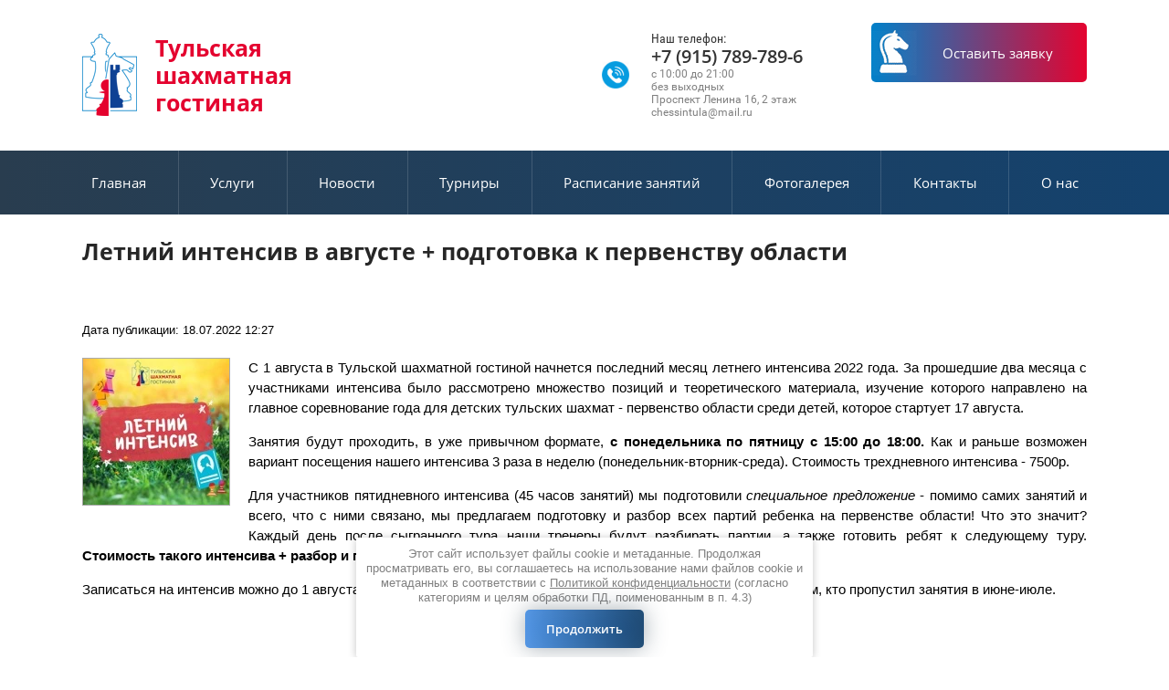

--- FILE ---
content_type: text/html; charset=utf-8
request_url: https://chess71.ru/news/article_post/letnij-intensiv-v-avguste-podgotovka-k-pervenstvu-oblasti
body_size: 10674
content:
		
	
	


 <!doctype html>
 
<html lang="ru">
	 
	<head>
		 
		<meta charset="utf-8">
		 
		<meta name="robots" content="all"/>
		 <title>Летний интенсив в августе + подготовка к первенству области</title> 
		
	
		<meta name="description" content="Летний интенсив в августе + подготовка к первенству области">
		
		
		 
		<meta name="keywords" content="Летний интенсив в августе + подготовка к первенству области">
		 
		<meta name="SKYPE_TOOLBAR" content="SKYPE_TOOLBAR_PARSER_COMPATIBLE">
		<meta name="viewport" content="width=device-width, height=device-height, initial-scale=1.0, maximum-scale=1.0, user-scalable=no">
		 
		<meta name="msapplication-tap-highlight" content="no"/>
		 
		<meta name="format-detection" content="telephone=no">
		 
		<meta http-equiv="x-rim-auto-match" content="none">
		 
		<!--  -->
		<link rel="stylesheet" href="/g/css/styles_articles_tpl.css">
		 
		<link rel="stylesheet" href="/t/v601/images/css/styles.css">
		 
		<link rel="stylesheet" href="/t/v601/images/css/designblock.scss.css">
		 
		<link rel="stylesheet" href="/t/v601/images/css/s3_styles.scss.css">
		 
		<script src="/g/libs/jquery/1.10.2/jquery.min.js"></script>
		 
		<script src="/g/s3/misc/adaptiveimage/1.0.0/adaptiveimage.js"></script>
		 
            <!-- 46b9544ffa2e5e73c3c971fe2ede35a5 -->
            <script src='/shared/s3/js/lang/ru.js'></script>
            <script src='/shared/s3/js/common.min.js'></script>
        <link rel='stylesheet' type='text/css' href='/shared/s3/css/calendar.css' /><link rel='stylesheet' type='text/css' href='/shared/highslide-4.1.13/highslide.min.css'/>
<script type='text/javascript' src='/shared/highslide-4.1.13/highslide-full.packed.js'></script>
<script type='text/javascript'>
hs.graphicsDir = '/shared/highslide-4.1.13/graphics/';
hs.outlineType = null;
hs.showCredits = false;
hs.lang={cssDirection:'ltr',loadingText:'Загрузка...',loadingTitle:'Кликните чтобы отменить',focusTitle:'Нажмите чтобы перенести вперёд',fullExpandTitle:'Увеличить',fullExpandText:'Полноэкранный',previousText:'Предыдущий',previousTitle:'Назад (стрелка влево)',nextText:'Далее',nextTitle:'Далее (стрелка вправо)',moveTitle:'Передвинуть',moveText:'Передвинуть',closeText:'Закрыть',closeTitle:'Закрыть (Esc)',resizeTitle:'Восстановить размер',playText:'Слайд-шоу',playTitle:'Слайд-шоу (пробел)',pauseText:'Пауза',pauseTitle:'Приостановить слайд-шоу (пробел)',number:'Изображение %1/%2',restoreTitle:'Нажмите чтобы посмотреть картинку, используйте мышь для перетаскивания. Используйте клавиши вперёд и назад'};</script>
<link rel="icon" href="/favicon.png" type="image/png">
	<link rel="apple-touch-icon" href="/thumb/2/LWXycLAsrYVHUeczKuvz_w/r/favicon.png">
	<link rel="apple-touch-icon" sizes="57x57" href="/thumb/2/cSiQoKjZkTMIo0ziQoXd3Q/57c57/favicon.png">
	<link rel="apple-touch-icon" sizes="60x60" href="/thumb/2/ADHYAP_QOPaTX7kCwZk1yQ/60c60/favicon.png">
	<link rel="apple-touch-icon" sizes="72x72" href="/thumb/2/NUeGOwT7ccqi0vKCk5c7CQ/72c72/favicon.png">
	<link rel="apple-touch-icon" sizes="76x76" href="/thumb/2/hXphuvuCGMlCNmPwtBK8JQ/76c76/favicon.png">
	<link rel="apple-touch-icon" sizes="114x114" href="/thumb/2/eu_DCr8HaH-4Fl9Q5T1Yug/114c114/favicon.png">
	<link rel="apple-touch-icon" sizes="120x120" href="/thumb/2/3MmgBXK7FEpfGfzqoDIQig/120c120/favicon.png">
	<link rel="apple-touch-icon" sizes="144x144" href="/thumb/2/j9LDtrtN_JRbLahuwp6tEA/144c144/favicon.png">
	<link rel="apple-touch-icon" sizes="152x152" href="/thumb/2/hJpSN6oEQd3e9064W7B_Jg/152c152/favicon.png">
	<link rel="apple-touch-icon" sizes="180x180" href="/thumb/2/f_vyPxiafrQ-f6zkloMaLQ/180c180/favicon.png">
	
	<meta name="msapplication-TileImage" content="/thumb/2/bmMZwZpxmRExzY98ed18Wg/c/favicon.png">
	<meta name="msapplication-square70x70logo" content="/thumb/2/u4ZCgXlIt0M0m6gZuZtRyQ/70c70/favicon.png">
	<meta name="msapplication-square150x150logo" content="/thumb/2/foNNC3kvbPYBac4AKEENng/150c150/favicon.png">
	<meta name="msapplication-wide310x150logo" content="/thumb/2/4xXaTyEaqfQGm4mLgRUUfg/310c150/favicon.png">
	<meta name="msapplication-square310x310logo" content="/thumb/2/rmdEXcb0zBLSx3J7TTuAiw/310c310/favicon.png">

<link rel='stylesheet' type='text/css' href='/t/images/__csspatch/17/patch.css'/>

<!--s3_require-->
<link rel="stylesheet" href="/g/basestyle/1.0.1/articles/articles.css" type="text/css"/>
<link rel="stylesheet" href="/g/basestyle/1.0.1/user/user.css" type="text/css"/>
<link rel="stylesheet" href="/g/basestyle/1.0.1/articles/articles.green.css" type="text/css"/>
<script type="text/javascript" src="/g/templates/pages/2016.1/articles/articles.js" async></script>
<link rel="stylesheet" href="/g/basestyle/1.0.1/user/user.green.css" type="text/css"/>
<script type="text/javascript" src="/g/basestyle/1.0.1/user/user.js"></script>
<!--/s3_require-->

<!--s3_goal-->
<script src="/g/s3/goal/1.0.0/s3.goal.js"></script>
<script>new s3.Goal({map:{"499061":{"goal_id":"499061","object_id":"55020861","event":"submit","system":"metrika","label":"success_form_head","code":"anketa"},"499261":{"goal_id":"499261","object_id":"55021261","event":"submit","system":"metrika","label":"success_form_body","code":"anketa"}}, goals: [], ecommerce:[]});</script>
<!--/s3_goal-->

		<link href="/g/s3/anketa2/1.0.0/css/jquery-ui.css" rel="stylesheet" type="text/css"/>
		 
		<script src="/g/libs/jqueryui/1.10.0/jquery-ui.min.js" type="text/javascript"></script>
		 		<script src="/g/s3/anketa2/1.0.0/js/jquery.ui.datepicker-ru.js"></script>
		 
		<link rel="stylesheet" href="/g/libs/jquery-popover/0.0.3/jquery.popover.css">
		 
		<script src="/g/libs/jquery-popover/0.0.3/jquery.popover.min.js" type="text/javascript"></script>
		 
		<script src="/g/s3/misc/form/1.2.0/s3.form.js" type="text/javascript"></script>
		  
		<script type="text/javascript" src="/t/v601/images/js/main.js"></script>
		
		<link rel="stylesheet" href="/t/v601/images/css/site.addons.scss.css">
		
		<!--[if lt IE 10]> <script src="/g/libs/ie9-svg-gradient/0.0.1/ie9-svg-gradient.min.js"></script> <script src="/g/libs/jquery-placeholder/2.0.7/jquery.placeholder.min.js"></script> <script src="/g/libs/jquery-textshadow/0.0.1/jquery.textshadow.min.js"></script> <script src="/g/s3/misc/ie/0.0.1/ie.js"></script> <![endif]-->
		<!--[if lt IE 9]> <script src="/g/libs/html5shiv/html5.js"></script> <![endif]-->
		
      <script>
        $(function(){
          function addImg (){
            var arr = ['.block-12'];
            for (var i = 0; i<arr.length; i++) {
              $(arr[i]).removeAttr('style');
            
              var $url = $(arr[i]).attr('styled') ? $(arr[i]).attr('styled') : '',
                bg = $(arr[i]).css('background-image');
              
              bg = bg.replace(/url+\(...+\)/, $url);
              
              if($url.length > 0) {
                $(arr[i]).attr('style', 'background-image:'+bg);
              }else {
                var bg2 = bg.substring(0, bg.length-2)  
                $(arr[i]).attr('style', 'background-image:'+bg2);
              }
            }
          }
          
          addImg();
    
          
                
    
        })
      </script>
    
		   
		 
		<!-- Google tag (gtag.js) -->

<script async src="https://www.googletagmanager.com/gtag/js?id=G-2BR92ZYSKF"></script>

<script>

  
window.dataLayer = window.dataLayer || [];

function gtag(){dataLayer.push(arguments);}

gtag('js', new Date());

gtag('config', 'G-2BR92ZYSKF');
 
</script>	 
		 
	 
		 
		 
		 
	</head>
	 
	<body>
		 
		<div class="wrapper editorElement layer-type-wrapper" >
			  <div class="side-panel side-panel-68 widget-type-side_panel editorElement layer-type-widget widget-41" data-layers="['widget-9':['tablet-landscape':'inSide','tablet-portrait':'inSide','mobile-landscape':'inSide','mobile-portrait':'inSide'],'widget-8':['tablet-landscape':'onTop','tablet-portrait':'onTop','mobile-landscape':'onTop','mobile-portrait':'onTop']]" data-phantom="0" data-position="left">
	<div class="side-panel-top">
		<div class="side-panel-button">
			<span class="side-panel-button-icon">
				<span class="side-panel-button-icon-line"></span>
				<span class="side-panel-button-icon-line"></span>
				<span class="side-panel-button-icon-line"></span>
			</span>
		</div>
		<div class="side-panel-top-inner" ></div>
	</div>
	<div class="side-panel-mask"></div>
	<div class="side-panel-content">
		<div class="side-panel-close"></div>		<div class="side-panel-content-inner"></div>
	</div>
</div>   
			<div class="editorElement layer-type-block ui-droppable block-6" >
				<div class="layout column layout_65" >
					<div class="editorElement layer-type-block ui-droppable block-24" >
						<div class="site-name-9 widget-5 widget-type-site_name editorElement layer-type-widget">
							 <a href="https://chess71.ru"> 						 						 						<div class="sn-wrap">  
							<div class="sn-logo">
								 
								<img src="/thumb/2/YEP2bXVh0m6CA19LpckAbw/60r/d/tcg_basic_sign.png" alt="">
								 
							</div>
							   
							<div class="sn-text">
								<div class="align-elem">
									Тульская шахматная гостиная
								</div>
							</div>
							  
						</div>
						 </a> 
				</div>
				<div class="site-description widget-2 widget-type-site_description editorElement layer-type-widget">
					 
					<div class="align-elem">
						
					</div>
					 
				</div>
			</div>
		</div>
		<div class="layout column layout_12" >
			<div class="editorElement layer-type-block ui-droppable block-5" >
				  	<div class="phones-10 widget-6 phones-block contacts-block widget-type-contacts_phone editorElement layer-type-widget">
		<div class="inner">
			<label class="cell-icon" for="tg-phones-10">
				<div class="icon"></div>
			</label>
			<input id="tg-phones-10" class="tgl-but" type="checkbox">
			<div class="block-body-drop">
				<div class="cell-text">
					<div class="title"><div class="align-elem">Наш телефон:</div></div>
					<div class="text_body">
						<div class="align-elem">
															<div><a href="tel:+7 (915) 789-789-6">+7 (915) 789-789-6</a></div>													</div>
					</div>
				</div>
			</div>
		</div>
	</div>
    	<div class="schedule-5 widget-3 schedule-block contacts-block widget-type-contacts_schedule editorElement layer-type-widget">
		<div class="inner">
			<label class="cell-icon" for="tg-schedule-5">
				<div class="icon"></div>
			</label>
			<input id="tg-schedule-5" class="tgl-but" type="checkbox">
			<div class="block-body-drop">
				<div class="cell-text">
					<div class="title"><div class="align-elem">График работы:</div></div>
					<div class="text_body">
						<div class="align-elem">с 10:00 до 21:00<br />
без выходных<br />
Проспект Ленина 16, 2 этаж<br />
chessintula@mail.ru</div>
					</div>
				</div>
			</div>
		</div>
	</div>
  
			</div>
		</div>
		<div class="layout column layout_13" >
			  	<a class="button-13 widget-8 widget-type-button editorElement layer-type-widget" href="#"  data-api-type="popup-form" data-api-url="/-/x-api/v1/public/?method=form/postform&param[form_id]=55020861&param[tpl]=wm.form.popup.tpl&placeholder=title&tit_en=1&sh_err_msg=0&ic_en=0&u_s=/user" data-wr-class="popover-wrap-13"><span>Оставить заявку</span></a>
  
		</div>
	</div>
	<div class="editorElement layer-type-block ui-droppable block-7" >
		<div class="widget-9 horizontal menu-16 wm-widget-menu widget-type-menu_horizontal editorElement layer-type-widget" data-screen-button="none" data-responsive-tl="button" data-responsive-tp="button" data-responsive-ml="columned" data-more-text="..." data-child-icons="0">
			 
			<div class="menu-button">
				Меню
			</div>
			 
			<div class="menu-scroll">
				     <ul><li class="menu-item"><a href="/" ><span class="menu-item-text">Главная</span></a></li><li class="delimiter"></li><li class="menu-item"><a href="/uslugi" ><span class="menu-item-text">Услуги</span></a></li><li class="delimiter"></li><li class="opened active menu-item"><a href="/news" ><span class="menu-item-text">Новости</span></a></li><li class="delimiter"></li><li class="menu-item"><a href="/turniry" ><span class="menu-item-text">Турниры</span></a></li><li class="delimiter"></li><li class="menu-item"><a href="/raspisanie-zanyatij" ><span class="menu-item-text">Расписание занятий</span></a></li><li class="delimiter"></li><li class="menu-item"><a href="/239938661" ><span class="menu-item-text">Фотогалерея</span></a></li><li class="delimiter"></li><li class="menu-item"><a href="/kontakty" ><span class="menu-item-text">Контакты</span></a></li><li class="delimiter"></li><li class="menu-item"><a href="/o_nas" ><span class="menu-item-text">О нас</span></a></li></ul> 
			</div>
			 
		</div>
	</div>
	<div class="editorElement layer-type-block ui-droppable block-25" >
		<h1 class="h1 widget-43 widget-type-h1 editorElement layer-type-widget">
			Летний интенсив в августе + подготовка к первенству области
		</h1>
		<article class="content-70 content widget-42 widget-type-content editorElement layer-type-widget">

<link rel="stylesheet" href="/g/libs/jquery-popover/0.0.3/jquery.popover.css">


<div class="g-page g-page-article g-page-article--main">
	<div class="g-top-panel g-top-panel--relative">
		
	</div>
	
	<style>
		
			.g-menu-2__link{display: block;}
			@media (max-width: 380px){
				.g-article--simple-view .g-article__image{float: none;margin-right: auto;margin-left: auto;text-align: center;}
			}
		
	</style>

	
				
			<style>
				
				
					.g-comment__form{max-width: 600px;}
					.g-rating-edit{max-width: 115px;}
				
					.g-form-field__hint--popup{position: relative;top: auto; left: 0; margin: 10px 0 0;max-width: 100%;white-space: normal;}
					.g-form-field__hint--popup:before{
						top: -6px;
						left: 10px;
						transform: rotate(45deg);
					}
					.g-page-article__text,.g-page-article__date{color: inherit;}
				
			</style>

			<div class="g-page-article">
	<div class="g-page-article__top-panel">

				
		
		<div class="g-page-article__date">Дата публикации: 18.07.2022 12:27</div>

				 
		       	</div>

			<div class="g-page-article__image">
			<a class="highslide" href="/d/evt496chrcu.jpg" onclick="return hs.expand(this);">
				<img src="/thumb/2/954Wpiw44OpDhkGADP_5ag/180r160/d/evt496chrcu.jpg" alt="Летний интенсив в августе + подготовка к первенству области" title="Летний интенсив в августе + подготовка к первенству области">
			</a>
		</div>
	
	<div class="g-page-article__text">
		<p style="text-align: justify;">С 1 августа в Тульской шахматной гостиной начнется последний месяц летнего интенсива 2022 года. За прошедшие два месяца с участниками интенсива было рассмотрено множество позиций и теоретического материала, изучение которого направлено на главное соревнование года для детских&nbsp;тульских шахмат - первенство области среди детей, которое стартует 17 августа.</p>

<p style="text-align: justify;">Занятия будут проходить, в уже привычном формате, <strong>с понедельника по пятницу с 15:00 до 18:00. </strong>Как и раньше возможен вариант посещения нашего интенсива 3 раза в неделю (понедельник-вторник-среда). Стоимость трехдневного интенсива - 7500р.</p>

<p style="text-align: justify;">Для участников пятидневного интенсива (45 часов занятий)&nbsp;мы подготовили <em>специальное предложение</em> - помимо самих занятий и всего, что с ними связано, мы предлагаем подготовку и разбор всех партий ребенка на первенстве области! Что это значит? Каждый день после сыгранного тура наши тренеры будут разбирать партии, а также готовить ребят к следующему туру. <strong>Стоимость такого интенсива + разбор и подготовка к партиям будут стоить 10 000р.&nbsp;</strong></p>

<p style="text-align: justify;">Записаться на интенсив можно до 1 августа, а программа занятий будет составлена так, что она подойдет даже тем, кто пропустил занятия в июне-июле.</p>
	</div>

	<div class="g-clear"></div>

	
		
	</div>
		
	</div>

</article>
	</div>
	<div class="editorElement layer-type-block ui-droppable block-12"styled="url(/d/img_2187.jpg)" >
		<div class="layout layout_center not-columned layout_34_id_36" >
			   
	
	
	
	<div class="form-36 widget-22 horizontal_mode widget-type-form_adaptive editorElement layer-type-widget">
		<div class="form__header"><div class="align-elem">Записаться на пробное занятие</div></div>									<div class="form__text"><div class="align-elem"><p>Просто оставьте Ваши данные и мы свяжемся с Вами в ближайшее время!</p></div></div>
							<div class="form__body" data-api-type="form" data-api-url="/-/x-api/v1/public/?method=form/postform&param[form_id]=55021261">
					<form method="post">
				<input type="hidden" name="_form_item" value="36">
				<input type="hidden" name="form_id" value="55021261">
				<input type="hidden" name="tpl" value="db:bottom.tpl">
									<div class="form-table">
						<div class="form-tbody">
															<div class="form-item-group group-text">
									<div class="form-item form-text name"><label class="form-item__body"><span class="icon img_name"></span><input class="wm-input-default"  placeholder="* Ваше имя: "  type="text" size="1" maxlength="100" value="" name="d[0]" id="d[0]" required /></label></div><div class="form-item form-text phone"><label class="form-item__body"><span class="icon img_phone"></span><input class="wm-input-default"  placeholder="* Телефон: "  type="text" size="1" maxlength="100" value="" name="d[1]" id="d[1]" required /></label></div><div class="form-item form-text field_3120861"><label class="form-item__body"><input class="wm-input-default"  placeholder=" Комментарий: "  type="text" size="1" maxlength="120" value="" name="d[2]" id="d[2]" /></label></div><div class="form-item form-text field_3120461"><label class="form-item__body"><input class="wm-input-default"  placeholder=" E-mail: "  type="text" size="1" maxlength="100" value="" name="d[3]" id="d[3]" /></label></div><div class="form-item form-checkbox field_463171509"><div class="form-item__body"><input type="checkbox" id="d[4]" name="d[4]"><label for="d[4]" class="form-item__title">Я выражаю&nbsp;<a href="/user/agreement" onclick="window.open(this.href, '', 'resizable=no,status=no,location=no,toolbar=no,menubar=no,fullscreen=no,scrollbars=no,dependent=no,width=500,left=500,height=700,top=700'); return false;">согласие на передачу и обработку персональных данных</a>&nbsp;в соответствии с&nbsp;<a href="/politika-konfidencialnosti" onclick="window.open(this.href, '', 'resizable=no,status=no,location=no,toolbar=no,menubar=no,fullscreen=no,scrollbars=no,dependent=no,width=500,left=500,height=700,top=700'); return false;">Политикой конфиденциальности</a>&nbsp;(согласно категориям и целям, поименованным в п. 4.2.1): <span class="form-item__required">*</span></label></div></div>
								</div>
																				</div>
													<div class="form-tfoot">
								<div class="form-item-group group-button">
																			<div class="form-submit"><div class="form-item__body"><button class="wm-input-default" type="submit"><span class="align-elem">Отправить</span></button></div></div>
																	</div>
							</div>
											</div>
					<span class="form-item__title agreement" style="margin-top:15px;">&#10004 <a href="/user/agreement"> Ознакомлен с пользовательским соглашением</a></span>
							<re-captcha data-captcha="recaptcha"
     data-name="captcha"
     data-sitekey="6LcNwrMcAAAAAOCVMf8ZlES6oZipbnEgI-K9C8ld"
     data-lang="ru"
     data-rsize="invisible"
     data-type="image"
     data-theme="light"></re-captcha></form>
				</div>
	</div>
	     	<div class="phones-35 widget-21 phones-block contacts-block widget-type-contacts_phone editorElement layer-type-widget">
		<div class="inner">
			<label class="cell-icon" for="tg-phones-35">
				<div class="icon"></div>
			</label>
			<input id="tg-phones-35" class="tgl-but" type="checkbox">
			<div class="block-body-drop">
				<div class="cell-text">
					<div class="title"><div class="align-elem">Телефон:</div></div>
					<div class="text_body">
						<div class="align-elem">
															<div><a href="tel:+7 (915) 789-789-6">+7 (915) 789-789-6</a></div>													</div>
					</div>
				</div>
			</div>
		</div>
	</div>
  
		</div>
	</div>
	

<div class="editorElement layer-type-block ui-droppable block-2_5">
		<h2 style="font-size: 36px;">Наши партнеры</h2>
	
<div class="flex-logo-cont">
 <div class="flex-logo-box"><a target="_blank" rel="nofollow" href="https://sport.tularegion.ru/"><img src="/f/logo-1.png"></a></div>
 <div class="flex-logo-box"><a target="_blank" rel="nofollow" href="https://ruchess.ru/championship/detail/2020/shakhmatnyy_vseobuch_2020//"><img src="/f/logo-2.png"></a></div>
 <!--div class="flex-logo-box"><a target="_blank" rel="nofollow" href="http://tula.tpprf.ru/ru/"><img src="/f/logo-3.png"></a></div-->
 <div class="flex-logo-box"><a target="_blank" href="https://exiterra.com/"><img src="/f/logo-4.png"></a></div>
 <div class="flex-logo-box"><a target="_blank" href="https://k-holding.biz/"><img src="/f/logo-6.png"></a></div>
 <div class="flex-logo-box"><a target="_blank" href="https://oldtula.ru/"><img src="/f/logo-7.png"></a></div>
  <!--div class="flex-logo-box"><a target="_blank" href="https://fingu.ru/"><img src="/f/logo-8.png"></a></div-->
 <div class="flex-logo-box"><a target="_blank" href="https://autoclass-tula.ru/"><img src="/f/logo-9.png"></a></div>
 <div class="flex-logo-box"><a target="_blank" href="https://chery-autoclass.ru/"><img src="/f/logo-10.png"></a></div>
</div>


</div>

	
	
	
	<div class="editorElement layer-type-block ui-droppable block-20" >
		<div class="widget-39 horizontal menu-64 wm-widget-menu widget-type-menu_horizontal editorElement layer-type-widget" data-screen-button="none" data-responsive-tl="button" data-responsive-tp="button" data-responsive-ml="columned" data-more-text="..." data-child-icons="0">
			 
			<div class="menu-button">
				Меню
			</div>
			 
			<div class="menu-scroll">
				     <ul><li class="menu-item"><a href="/shahmaty-dlya-detej" ><span class="menu-item-text">Шахматы для детей</span></a></li><li class="delimiter"></li><li class="menu-item"><a href="/shahmaty-dlya-vzroslyh" ><span class="menu-item-text">Шахматы для взрослых</span></a></li><li class="delimiter"></li><li class="menu-item"><a href="/inventar-i-knigi" ><span class="menu-item-text">Книги и инвентарь</span></a></li></ul> 
			</div>
			 
		</div>
		<div class="editorElement layer-type-block ui-droppable block-23" >
			<div class="layout columned columns-2 layout_63_id_56" >
				<div class="layout column layout_56" >
					<div class="editorElement layer-type-block ui-droppable block-21" >
						<div class="site-copyright widget-34 widget-type-site_copyright editorElement layer-type-widget">
							 
							<div class="align-elem">
								   Copyright &copy; 2019 - 2026								<br />
								АНО "Тульская шахматная гостиная"
								<br><a class="privacy_policy" href="/politika-konfidencialnosti">Политика конфиденциальности</a>
							</div>
						</div>
							<br />
								<br />
						<div class="mega-copyright widget-34  widget-type-mega_copyright editorElement layer-type-widget">
							<a href="https://exiterra.ru/seo/"  target='_blank'>Продвижение сайтов — Exiterra.ru</a>
							</div>
					</div>
				</div>
				<div class="layout column layout_61" >
					<div class="editorElement layer-type-block ui-droppable block-22" >
						<div class="layout column layout_59" >
							      <div class="address-59 widget-36 address-block contacts-block widget-type-contacts_address editorElement layer-type-widget">
        <div class="inner">
            <label class="cell-icon" for="tg59">
                <div class="icon"></div>
            </label>
            <input id="tg59" class="tgl-but" type="checkbox">
            <div class="block-body-drop">
                <div class="cell-text">
                    <div class="title"><div class="align-elem">Адрес:</div></div>
                    <div class="text_body">
                        <div class="align-elem">г. Тула, Проспект Ленина, д. 16, 2 этаж</div>
                    </div>
                </div>
            </div>
        </div>
    </div>
  
						</div>
						<div class="layout column layout_60" >
							  	<div class="phones-60 widget-37 phones-block contacts-block widget-type-contacts_phone editorElement layer-type-widget">
		<div class="inner">
			<label class="cell-icon" for="tg-phones-60">
				<div class="icon"></div>
			</label>
			<input id="tg-phones-60" class="tgl-but" type="checkbox">
			<div class="block-body-drop">
				<div class="cell-text">
					<div class="title"><div class="align-elem">Телефон:</div></div>
					<div class="text_body">
						<div class="align-elem">
															<div><a href="tel:+7 (915) 789-789-6">+7 (915) 789-789-6</a></div>													</div>
					</div>
				</div>
			</div>
		</div>
	</div>
  
						</div>
					</div>
				</div>
			</div>
			<div class="layout layout_63_id_62" >
				<div class="widget-40 widgetsocial-67 widget-type-social_links editorElement layer-type-widget">
					 <div class="soc-content">  <div class="soc-item vk"><a href="https://vk.com/chess71ru" class="soc" target="_blank"><span class="wg-soc-icon"></span></a></div></div>
</div>
<div class="site-counters widget-38 widget-type-site_counters editorElement layer-type-widget">
	 <!-- Yandex.Metrika informer -->
<a href="https://metrika.yandex.ru/stat/?id=53395414&amp;from=informer"
target="_blank" rel="nofollow"><img src="https://informer.yandex.ru/informer/53395414/3_1_FFFFFFFF_EFEFEFFF_0_pageviews"
style="width:88px; height:31px; border:0;" alt="Яндекс.Метрика" title="Яндекс.Метрика: данные за сегодня (просмотры, визиты и уникальные посетители)" class="ym-advanced-informer" data-cid="53395414" data-lang="ru" /></a>
<!-- /Yandex.Metrika informer -->

<!-- Yandex.Metrika counter -->
<script type="text/javascript" >
   (function(m,e,t,r,i,k,a){m[i]=m[i]||function(){(m[i].a=m[i].a||[]).push(arguments)};
   m[i].l=1*new Date();k=e.createElement(t),a=e.getElementsByTagName(t)[0],k.async=1,k.src=r,a.parentNode.insertBefore(k,a)})
   (window, document, "script", "https://mc.yandex.ru/metrika/tag.js", "ym");

   ym(53395414, "init", {
        clickmap:true,
        trackLinks:true,
        accurateTrackBounce:true,
        webvisor:true
   });
</script>
<noscript><div><img src="https://mc.yandex.ru/watch/53395414" style="position:absolute; left:-9999px;" alt="" /></div></noscript>
<!-- /Yandex.Metrika counter -->
<!--__INFO2026-01-22 00:53:17INFO__-->
 
</div>
</div>
</div>
</div>
</div>
<div class="newform newform1">
	<div class="newform-scrolling">
		<div class="newform-wrap">
			<div class="newform-body">
				<div class="text">Данный сайт использует собственные файлы cookie, чтобы сделать его посещение как можно более удобным, о чём мы информируем, согласно /RGPD/ -&nbsp; Европейского регламента о защите данных потребителей. Если вы продолжите пользоваться нашими услугами, мы будем считать, что Вы даёте согласие на использование файлов cookie. <a href="/user/agreement" target="_blank">Здесь</a> Вы можете найти дополнительную информацию о файлах cookie и о том, как от них отказаться.&nbsp;</div>
								<div class="button newform-close">Ok</div>
							</div>
		</div>
	</div>
</div>


<script>
$(function(){
	if ( !sessionStorage.getItem('hidepopup') ) {
		setTimeout(function(){
			showForm();
		}, 2000);
	}
});
$(document).on('click', '.newform-close' , hideForm);

function showForm(){
	$('.newform1').addClass('active');
};
function hideForm(){
	$('.newform1').removeClass('active');
	sessionStorage.setItem('hidepopup', true);
};
</script>

<link rel="stylesheet" href="/t/v601/images/css/ors_privacy.scss.css">
<script src="/t/v601/images/js/ors_privacy.js"></script>

<div class="cookies-warning cookies-block-js">
	<div class="cookies-warning__body">
		Этот сайт использует файлы cookie и метаданные. 
Продолжая просматривать его, вы соглашаетесь на использование нами файлов cookie и метаданных в соответствии 
с <a target="_blank" href="/politika-konfidencialnosti">Политикой конфиденциальности</a> (согласно категориям и целям обработки ПД, поименованным в п. 4.3) <br>
		<div class="cookies-warning__close gr-button-5 cookies-close-js">
			Продолжить
		</div>
	</div>
</div>
<!-- assets.bottom -->
<!-- </noscript></script></style> -->
<script src="/my/s3/js/site.min.js?1768978399" ></script>
<script src="https://cp.onicon.ru/loader/5cc6e755b887ee5d248b563a.js" data-auto async></script>
<script >/*<![CDATA[*/
var megacounter_key="80c4eaf6a25cc87df1309a1c8933074d";
(function(d){
    var s = d.createElement("script");
    s.src = "//counter.megagroup.ru/loader.js?"+new Date().getTime();
    s.async = true;
    d.getElementsByTagName("head")[0].appendChild(s);
})(document);
/*]]>*/</script>
<script >/*<![CDATA[*/
$ite.start({"sid":2324234,"vid":2342204,"aid":2774693,"stid":4,"cp":21,"active":true,"domain":"chess71.ru","lang":"ru","trusted":false,"debug":false,"captcha":3,"onetap":[{"provider":"vkontakte","provider_id":"51958922","code_verifier":"YEkNRVhm2zM33hjYYN3NZYmmYxlGNNjz2NMi0ZNQNGm"}]});
/*]]>*/</script>
<!-- /assets.bottom -->
</body>
 
</html>

--- FILE ---
content_type: text/css
request_url: https://chess71.ru/t/images/__csspatch/17/patch.css
body_size: 649
content:
html.title-page .site-name-9 .sn-text { color: rgb(228, 3, 47); }
html.title-page .block-5 { background-image: url("./5cad937cf5cf582ebeb4075ab7861568.png"); }
html.title-page .block-5 { box-shadow: rgb(255, 255, 255) 1px 0px 0px 0px inset; }
html.title-page .widget-8 { background-image: url("./6a78cbb4064e43855e1d7cbbd4e7df8c.png"), repeating-linear-gradient(to right, rgb(228, 3, 47) 0%, rgb(0, 128, 201) 100%); }
html.title-page .block-7 { background-image: repeating-linear-gradient(to right, rgb(14, 65, 148) 0%, rgb(14, 65, 148) 100%); }
html.title-page .slider-17 .block-more > a { background-image: repeating-linear-gradient(to right, rgba(0, 128, 201, 0.91) 0%, rgb(14, 65, 148) 100%); }
html.title-page .slider-17 .block-more > a { box-shadow: rgba(255, 255, 255, 0.09) 0px 0px 14px inset, rgba(41, 61, 79, 0.42) 0px 0px 29px; }
html.title-page .blocklist-18 .item { background-color: rgb(227, 227, 227); }
html.title-page .blocklist-18 .img-convert { background-color: rgba(184, 233, 134, 0); }
html.title-page .blocklist-18 .more > a { background-image: repeating-linear-gradient(to right, rgb(74, 144, 226) 0%, rgb(20, 66, 110) 100%); }
html.title-page .blocklist-18 .more > a:hover { box-shadow: rgb(255, 255, 255) 0px 0px 18px 0px inset; }
html.title-page .horizontal_blocklist-21 .img-convert { background-color: rgb(255, 255, 255); }
html.title-page .block-9 { background-image: url("./62c300a05fd8eb8406bc586873872d84.jpeg"); }
html.title-page .slider-26 .block-title { color: rgb(228, 3, 47); }
html.title-page .blocklist-25 .title { color: rgb(14, 65, 148); }
html.title-page .block-12 { background-image: repeating-linear-gradient(to right, rgba(41, 61, 79, 0.83) 0%, rgba(20, 66, 110, 0.83) 100%), url("./89beb0c4e3e7b559927e730a9bb42edf.jpeg"); }
html.title-page .form-36 .form__header { background-image: url("./325514f519dfb8bbf22d328541e568b2.png"); }
@media (max-width: 960px) { html.title-page .form-36 .form__header { background-image: url("./325514f519dfb8bbf22d328541e568b2.png"); } }
@media (max-width: 480px) { html.title-page .form-36 .form__header { background-image: url("./325514f519dfb8bbf22d328541e568b2.png"); } }
html .site-name-9 .sn-text { color: rgb(228, 3, 47); }
html .block-5 { background-image: url("./5cad937cf5cf582ebeb4075ab7861568.png"); }
html .block-5 { box-shadow: rgb(255, 255, 255) 1px 0px 0px 0px inset; }
html .widget-8 { background-image: url("./6a78cbb4064e43855e1d7cbbd4e7df8c.png"), repeating-linear-gradient(to right, rgb(0, 128, 201) 0%, rgb(228, 3, 47) 100%); }
html .block-12 { background-image: repeating-linear-gradient(to right, rgba(33, 46, 57, 0.83) 0%, rgba(20, 66, 110, 0.83) 100%), url("./89beb0c4e3e7b559927e730a9bb42edf.jpeg"); }
html .form-36 .form__header { background-image: url("./325514f519dfb8bbf22d328541e568b2.png"); }
@media (max-width: 960px) { html .form-36 .form__header { background-image: url("./325514f519dfb8bbf22d328541e568b2.png"); } }
@media (max-width: 480px) { html .form-36 .form__header { background-image: url("./325514f519dfb8bbf22d328541e568b2.png"); } }


--- FILE ---
content_type: text/css
request_url: https://chess71.ru/t/v601/images/css/site.addons.scss.css
body_size: 299
content:
@media screen and (min-width: 961px) {
  .title-page .site-name-9 .sn-wrap, .site-name-9 .sn-wrap {
    flex-direction: row;
    align-items: center; }

  .title-page .site-name-9 .sn-logo, .site-name-9 .sn-logo {
    margin-right: 20px; } }

@media screen and (max-width: 960px) {
  .title-page .site-name-9 .sn-wrap, .site-name-9 .sn-wrap {
    align-items: center; }

  html.title-page .block-5, html .block-5 {
    background: none; }

  .title-page .side-panel .widget-8, .side-panel .widget-8 {
    border-radius: 5px;
    background-image: url("/t/images/__csspatch/17/6a78cbb4064e43855e1d7cbbd4e7df8c.png"), repeating-linear-gradient(to right, #e4032f 0%, #0080c9 100%); }

  .title-page .side-panel .widget-8, .side-panel .widget-8 {
    min-height: 50px; } }

@media screen and (max-width: 480px) {
  .widget-42 p img {
    width: 100% !important;
    height: auto !important; } }


--- FILE ---
content_type: text/css
request_url: https://chess71.ru/t/v601/images/css/fonts.css
body_size: 1687
content:
/* Noto Serif */
@font-face {
  font-family: "Noto Serif";
  src: url("/g/fonts/noto_serif/noto_serif-r.eot");
  src: url("/g/fonts/noto_serif/noto_serif-r.eot?#iefix") format("embedded-opentype"), url("/g/fonts/noto_serif/noto_serif-r.woff2") format("woff2"), url("/g/fonts/noto_serif/noto_serif-r.woff") format("woff"), url("/g/fonts/noto_serif/noto_serif-r.ttf") format("truetype"), url("/g/fonts/noto_serif/noto_serif-r.svg#noto_serif") format("svg");
  font-weight: 400;
  font-style: normal;
}
@font-face {
  font-family: "Noto Serif";
  src: url("/g/fonts/noto_serif/noto_serif-i.eot");
  src: url("/g/fonts/noto_serif/noto_serif-i.eot?#iefix") format("embedded-opentype"), url("/g/fonts/noto_serif/noto_serif-i.woff2") format("woff2"), url("/g/fonts/noto_serif/noto_serif-i.woff") format("woff"), url("/g/fonts/noto_serif/noto_serif-i.ttf") format("truetype"), url("/g/fonts/noto_serif/noto_serif-i.svg#noto_serif") format("svg");
  font-weight: 400;
  font-style: italic;
}
@font-face {
  font-family: "Noto Serif";
  src: url("/g/fonts/noto_serif/noto_serif-b.eot");
  src: url("/g/fonts/noto_serif/noto_serif-b.eot?#iefix") format("embedded-opentype"), url("/g/fonts/noto_serif/noto_serif-b.woff2") format("woff2"), url("/g/fonts/noto_serif/noto_serif-b.woff") format("woff"), url("/g/fonts/noto_serif/noto_serif-b.ttf") format("truetype"), url("/g/fonts/noto_serif/noto_serif-b.svg#noto_serif") format("svg");
  font-weight: 700;
  font-style: normal;
}
@font-face {
  font-family: "Noto Serif";
  src: url("/g/fonts/noto_serif/noto_serif-b-i.eot");
  src: url("/g/fonts/noto_serif/noto_serif-b-i.eot?#iefix") format("embedded-opentype"), url("/g/fonts/noto_serif/noto_serif-b-i.woff2") format("woff2"), url("/g/fonts/noto_serif/noto_serif-b-i.woff") format("woff"), url("/g/fonts/noto_serif/noto_serif-b-i.ttf") format("truetype"), url("/g/fonts/noto_serif/noto_serif-b-i.svg#noto_serif") format("svg");
  font-weight: 700;
  font-style: italic;
}
/* \Noto Serif */
/* Open Sans */
@font-face {
  font-family: "Open Sans";
  src: url("/g/fonts/open_sans/open_sans-r.eot");
  src: url("/g/fonts/open_sans/open_sans-r.eot?#iefix") format("embedded-opentype"), url("/g/fonts/open_sans/open_sans-r.woff2") format("woff2"), url("/g/fonts/open_sans/open_sans-r.woff") format("woff"), url("/g/fonts/open_sans/open_sans-r.ttf") format("truetype"), url("/g/fonts/open_sans/open_sans-r.svg#open_sans") format("svg");
  font-weight: 400;
  font-style: normal;
}
@font-face {
  font-family: "Open Sans";
  src: url("/g/fonts/open_sans/open_sans-b.eot");
  src: url("/g/fonts/open_sans/open_sans-b.eot?#iefix") format("embedded-opentype"), url("/g/fonts/open_sans/open_sans-b.woff2") format("woff2"), url("/g/fonts/open_sans/open_sans-b.woff") format("woff"), url("/g/fonts/open_sans/open_sans-b.ttf") format("truetype"), url("/g/fonts/open_sans/open_sans-b.svg#open_sans") format("svg");
  font-weight: 700;
  font-style: normal;
}
@font-face {
  font-family: "Open Sans";
  src: url("/g/fonts/open_sans/open_sans-i.eot");
  src: url("/g/fonts/open_sans/open_sans-i.eot?#iefix") format("embedded-opentype"), url("/g/fonts/open_sans/open_sans-i.woff2") format("woff2"), url("/g/fonts/open_sans/open_sans-i.woff") format("woff"), url("/g/fonts/open_sans/open_sans-i.ttf") format("truetype"), url("/g/fonts/open_sans/open_sans-i.svg#open_sans") format("svg");
  font-weight: 400;
  font-style: italic;
}
@font-face {
  font-family: "Open Sans";
  src: url("/g/fonts/open_sans/open_sans-b-i.eot");
  src: url("/g/fonts/open_sans/open_sans-b-i.eot?#iefix") format("embedded-opentype"), url("/g/fonts/open_sans/open_sans-b-i.woff2") format("woff2"), url("/g/fonts/open_sans/open_sans-b-i.woff") format("woff"), url("/g/fonts/open_sans/open_sans-b-i.ttf") format("truetype"), url("/g/fonts/open_sans/open_sans-b-i.svg#open_sans") format("svg");
  font-weight: 700;
  font-style: italic;
}
@font-face {
  font-family: "Open Sans";
  src: url("/g/fonts/open_sans/open_sans-l.eot");
  src: url("/g/fonts/open_sans/open_sans-l.eot?#iefix") format("embedded-opentype"), url("/g/fonts/open_sans/open_sans-l.woff2") format("woff2"), url("/g/fonts/open_sans/open_sans-l.woff") format("woff"), url("/g/fonts/open_sans/open_sans-l.ttf") format("truetype"), url("/g/fonts/open_sans/open_sans-l.svg#open_sans") format("svg");
  font-weight: 300;
  font-style: normal;
}
@font-face {
  font-family: "Open Sans";
  src: url("/g/fonts/open_sans/open_sans-l-i.eot");
  src: url("/g/fonts/open_sans/open_sans-l-i.eot?#iefix") format("embedded-opentype"), url("/g/fonts/open_sans/open_sans-l-i.woff2") format("woff2"), url("/g/fonts/open_sans/open_sans-l-i.woff") format("woff"), url("/g/fonts/open_sans/open_sans-l-i.ttf") format("truetype"), url("/g/fonts/open_sans/open_sans-l-i.svg#open_sans") format("svg");
  font-weight: 300;
  font-style: italic;
}
@font-face {
  font-family: "Open Sans";
  src: url("/g/fonts/open_sans/open_sans-s-b.eot");
  src: url("/g/fonts/open_sans/open_sans-s-b.eot?#iefix") format("embedded-opentype"), url("/g/fonts/open_sans/open_sans-s-b.woff2") format("woff2"), url("/g/fonts/open_sans/open_sans-s-b.woff") format("woff"), url("/g/fonts/open_sans/open_sans-s-b.ttf") format("truetype"), url("/g/fonts/open_sans/open_sans-s-b.svg#open_sans") format("svg");
  font-weight: 600;
  font-style: normal;
}
@font-face {
  font-family: "Open Sans";
  src: url("/g/fonts/open_sans/open_sans-s-b-i.eot");
  src: url("/g/fonts/open_sans/open_sans-s-b-i.eot?#iefix") format("embedded-opentype"), url("/g/fonts/open_sans/open_sans-s-b-i.woff2") format("woff2"), url("/g/fonts/open_sans/open_sans-s-b-i.woff") format("woff"), url("/g/fonts/open_sans/open_sans-s-b-i.ttf") format("truetype"), url("/g/fonts/open_sans/open_sans-s-b-i.svg#open_sans") format("svg");
  font-weight: 600;
  font-style: italic;
}
@font-face {
  font-family: "Open Sans";
  src: url("/g/fonts/open_sans/open_sans-e-b.eot");
  src: url("/g/fonts/open_sans/open_sans-e-b.eot?#iefix") format("embedded-opentype"), url("/g/fonts/open_sans/open_sans-e-b.woff2") format("woff2"), url("/g/fonts/open_sans/open_sans-e-b.woff") format("woff"), url("/g/fonts/open_sans/open_sans-e-b.ttf") format("truetype"), url("/g/fonts/open_sans/open_sans-e-b.svg#open_sans") format("svg");
  font-weight: 800;
  font-style: normal;
}
@font-face {
  font-family: "Open Sans";
  src: url("/g/fonts/open_sans/open_sans-e-b-i.eot");
  src: url("/g/fonts/open_sans/open_sans-e-b-i.eot?#iefix") format("embedded-opentype"), url("/g/fonts/open_sans/open_sans-e-b-i.woff2") format("woff2"), url("/g/fonts/open_sans/open_sans-e-b-i.woff") format("woff"), url("/g/fonts/open_sans/open_sans-e-b-i.ttf") format("truetype"), url("/g/fonts/open_sans/open_sans-e-b-i.svg#open_sans") format("svg");
  font-weight: 800;
  font-style: italic;
}
/* \Open Sans */
/* PT Sans */
@font-face {
  font-family: "PT Sans";
  src: url("/g/fonts/pt_sans/pt_sans-r.eot");
  src: url("/g/fonts/pt_sans/pt_sans-r.eot?#iefix") format("embedded-opentype"), url("/g/fonts/pt_sans/pt_sans-r.woff2") format("woff2"), url("/g/fonts/pt_sans/pt_sans-r.woff") format("woff"), url("/g/fonts/pt_sans/pt_sans-r.ttf") format("truetype"), url("/g/fonts/pt_sans/pt_sans-r.svg#pt_sans") format("svg");
  font-weight: 400;
  font-style: normal;
}
@font-face {
  font-family: "PT Sans";
  src: url("/g/fonts/pt_sans/pt_sans-i.eot");
  src: url("/g/fonts/pt_sans/pt_sans-i.eot?#iefix") format("embedded-opentype"), url("/g/fonts/pt_sans/pt_sans-i.woff2") format("woff2"), url("/g/fonts/pt_sans/pt_sans-i.woff") format("woff"), url("/g/fonts/pt_sans/pt_sans-i.ttf") format("truetype"), url("/g/fonts/pt_sans/pt_sans-i.svg#pt_sans") format("svg");
  font-weight: 400;
  font-style: italic;
}
@font-face {
  font-family: "PT Sans";
  src: url("/g/fonts/pt_sans/pt_sans-b.eot");
  src: url("/g/fonts/pt_sans/pt_sans-b.eot?#iefix") format("embedded-opentype"), url("/g/fonts/pt_sans/pt_sans-b.woff2") format("woff2"), url("/g/fonts/pt_sans/pt_sans-b.woff") format("woff"), url("/g/fonts/pt_sans/pt_sans-b.ttf") format("truetype"), url("/g/fonts/pt_sans/pt_sans-b.svg#pt_sans") format("svg");
  font-weight: 700;
  font-style: normal;
}
@font-face {
  font-family: "PT Sans";
  src: url("/g/fonts/pt_sans/pt_sans-b-i.eot");
  src: url("/g/fonts/pt_sans/pt_sans-b-i.eot?#iefix") format("embedded-opentype"), url("/g/fonts/pt_sans/pt_sans-b-i.woff2") format("woff2"), url("/g/fonts/pt_sans/pt_sans-b-i.woff") format("woff"), url("/g/fonts/pt_sans/pt_sans-b-i.ttf") format("truetype"), url("/g/fonts/pt_sans/pt_sans-b-i.svg#pt_sans") format("svg");
  font-weight: 700;
  font-style: italic;
}
/* \PT Sans */
/* Roboto */
@font-face {
  font-family: "Roboto";
  src: url("/g/fonts/roboto/roboto-t.eot");
  src: url("/g/fonts/roboto/roboto-t.eot?#iefix") format("embedded-opentype"), url("/g/fonts/roboto/roboto-t.woff2") format("woff2"), url("/g/fonts/roboto/roboto-t.woff") format("woff"), url("/g/fonts/roboto/roboto-t.ttf") format("truetype"), url("/g/fonts/roboto/roboto-t.svg#roboto") format("svg");
  font-weight: 100;
  font-style: normal;
}
@font-face {
  font-family: "Roboto";
  src: url("/g/fonts/roboto/roboto-t-i.eot");
  src: url("/g/fonts/roboto/roboto-t-i.eot?#iefix") format("embedded-opentype"), url("/g/fonts/roboto/roboto-t-i.woff2") format("woff2"), url("/g/fonts/roboto/roboto-t-i.woff") format("woff"), url("/g/fonts/roboto/roboto-t-i.ttf") format("truetype"), url("/g/fonts/roboto/roboto-t-i.svg#roboto") format("svg");
  font-weight: 100;
  font-style: italic;
}
@font-face {
  font-family: "Roboto";
  src: url("/g/fonts/roboto/roboto-l.eot");
  src: url("/g/fonts/roboto/roboto-l.eot?#iefix") format("embedded-opentype"), url("/g/fonts/roboto/roboto-l.woff2") format("woff2"), url("/g/fonts/roboto/roboto-l.woff") format("woff"), url("/g/fonts/roboto/roboto-l.ttf") format("truetype"), url("/g/fonts/roboto/roboto-l.svg#roboto") format("svg");
  font-weight: 300;
  font-style: normal;
}
@font-face {
  font-family: "Roboto";
  src: url("/g/fonts/roboto/roboto-l-i.eot");
  src: url("/g/fonts/roboto/roboto-l-i.eot?#iefix") format("embedded-opentype"), url("/g/fonts/roboto/roboto-l-i.woff2") format("woff2"), url("/g/fonts/roboto/roboto-l-i.woff") format("woff"), url("/g/fonts/roboto/roboto-l-i.ttf") format("truetype"), url("/g/fonts/roboto/roboto-l-i.svg#roboto") format("svg");
  font-weight: 300;
  font-style: italic;
}
@font-face {
  font-family: "Roboto";
  src: url("/g/fonts/roboto/roboto-r.eot");
  src: url("/g/fonts/roboto/roboto-r.eot?#iefix") format("embedded-opentype"), url("/g/fonts/roboto/roboto-r.woff2") format("woff2"), url("/g/fonts/roboto/roboto-r.woff") format("woff"), url("/g/fonts/roboto/roboto-r.ttf") format("truetype"), url("/g/fonts/roboto/roboto-r.svg#roboto") format("svg");
  font-weight: 400;
  font-style: normal;
}
@font-face {
  font-family: "Roboto";
  src: url("/g/fonts/roboto/roboto-i.eot");
  src: url("/g/fonts/roboto/roboto-i.eot?#iefix") format("embedded-opentype"), url("/g/fonts/roboto/roboto-i.woff2") format("woff2"), url("/g/fonts/roboto/roboto-i.woff") format("woff"), url("/g/fonts/roboto/roboto-i.ttf") format("truetype"), url("/g/fonts/roboto/roboto-i.svg#roboto") format("svg");
  font-weight: 400;
  font-style: italic;
}
@font-face {
  font-family: "Roboto";
  src: url("/g/fonts/roboto/roboto-m.eot");
  src: url("/g/fonts/roboto/roboto-m.eot?#iefix") format("embedded-opentype"), url("/g/fonts/roboto/roboto-m.woff2") format("woff2"), url("/g/fonts/roboto/roboto-m.woff") format("woff"), url("/g/fonts/roboto/roboto-m.ttf") format("truetype"), url("/g/fonts/roboto/roboto-m.svg#roboto") format("svg");
  font-weight: 500;
  font-style: normal;
}
@font-face {
  font-family: "Roboto";
  src: url("/g/fonts/roboto/roboto-m-i.eot");
  src: url("/g/fonts/roboto/roboto-m-i.eot?#iefix") format("embedded-opentype"), url("/g/fonts/roboto/roboto-m-i.woff2") format("woff2"), url("/g/fonts/roboto/roboto-m-i.woff") format("woff"), url("/g/fonts/roboto/roboto-m-i.ttf") format("truetype"), url("/g/fonts/roboto/roboto-m-i.svg#roboto") format("svg");
  font-weight: 500;
  font-style: italic;
}
@font-face {
  font-family: "Roboto";
  src: url("/g/fonts/roboto/roboto-b.eot");
  src: url("/g/fonts/roboto/roboto-b.eot?#iefix") format("embedded-opentype"), url("/g/fonts/roboto/roboto-b.woff2") format("woff2"), url("/g/fonts/roboto/roboto-b.woff") format("woff"), url("/g/fonts/roboto/roboto-b.ttf") format("truetype"), url("/g/fonts/roboto/roboto-b.svg#roboto") format("svg");
  font-weight: 700;
  font-style: normal;
}
@font-face {
  font-family: "Roboto";
  src: url("/g/fonts/roboto/roboto-b-i.eot");
  src: url("/g/fonts/roboto/roboto-b-i.eot?#iefix") format("embedded-opentype"), url("/g/fonts/roboto/roboto-b-i.woff2") format("woff2"), url("/g/fonts/roboto/roboto-b-i.woff") format("woff"), url("/g/fonts/roboto/roboto-b-i.ttf") format("truetype"), url("/g/fonts/roboto/roboto-b-i.svg#roboto") format("svg");
  font-weight: 700;
  font-style: italic;
}
@font-face {
  font-family: "Roboto";
  src: url("/g/fonts/roboto/roboto-bl.eot");
  src: url("/g/fonts/roboto/roboto-bl.eot?#iefix") format("embedded-opentype"), url("/g/fonts/roboto/roboto-bl.woff2") format("woff2"), url("/g/fonts/roboto/roboto-bl.woff") format("woff"), url("/g/fonts/roboto/roboto-bl.ttf") format("truetype"), url("/g/fonts/roboto/roboto-bl.svg#roboto") format("svg");
  font-weight: 900;
  font-style: normal;
}
@font-face {
  font-family: "Roboto";
  src: url("/g/fonts/roboto/roboto-bl-i.eot");
  src: url("/g/fonts/roboto/roboto-bl-i.eot?#iefix") format("embedded-opentype"), url("/g/fonts/roboto/roboto-bl-i.woff2") format("woff2"), url("/g/fonts/roboto/roboto-bl-i.woff") format("woff"), url("/g/fonts/roboto/roboto-bl-i.ttf") format("truetype"), url("/g/fonts/roboto/roboto-bl-i.svg#roboto") format("svg");
  font-weight: 900;
  font-style: italic;
}
/* \Roboto */
/* Roboto Condensed */
@font-face {
  font-family: "Roboto Condensed";
  src: url("/g/fonts/roboto_condensed/roboto_condensed-l.eot");
  src: url("/g/fonts/roboto_condensed/roboto_condensed-l.eot?#iefix") format("embedded-opentype"), url("/g/fonts/roboto_condensed/roboto_condensed-l.woff2") format("woff2"), url("/g/fonts/roboto_condensed/roboto_condensed-l.woff") format("woff"), url("/g/fonts/roboto_condensed/roboto_condensed-l.ttf") format("truetype"), url("/g/fonts/roboto_condensed/roboto_condensed-l.svg#roboto_condensed") format("svg");
  font-weight: 300;
  font-style: normal;
}
@font-face {
  font-family: "Roboto Condensed";
  src: url("/g/fonts/roboto_condensed/roboto_condensed-l-i.eot");
  src: url("/g/fonts/roboto_condensed/roboto_condensed-l-i.eot?#iefix") format("embedded-opentype"), url("/g/fonts/roboto_condensed/roboto_condensed-l-i.woff2") format("woff2"), url("/g/fonts/roboto_condensed/roboto_condensed-l-i.woff") format("woff"), url("/g/fonts/roboto_condensed/roboto_condensed-l-i.ttf") format("truetype"), url("/g/fonts/roboto_condensed/roboto_condensed-l-i.svg#roboto_condensed") format("svg");
  font-weight: 300;
  font-style: italic;
}
@font-face {
  font-family: "Roboto Condensed";
  src: url("/g/fonts/roboto_condensed/roboto_condensed-r.eot");
  src: url("/g/fonts/roboto_condensed/roboto_condensed-r.eot?#iefix") format("embedded-opentype"), url("/g/fonts/roboto_condensed/roboto_condensed-r.woff2") format("woff2"), url("/g/fonts/roboto_condensed/roboto_condensed-r.woff") format("woff"), url("/g/fonts/roboto_condensed/roboto_condensed-r.ttf") format("truetype"), url("/g/fonts/roboto_condensed/roboto_condensed-r.svg#roboto_condensed") format("svg");
  font-weight: 400;
  font-style: normal;
}
@font-face {
  font-family: "Roboto Condensed";
  src: url("/g/fonts/roboto_condensed/roboto_condensed-i.eot");
  src: url("/g/fonts/roboto_condensed/roboto_condensed-i.eot?#iefix") format("embedded-opentype"), url("/g/fonts/roboto_condensed/roboto_condensed-i.woff2") format("woff2"), url("/g/fonts/roboto_condensed/roboto_condensed-i.woff") format("woff"), url("/g/fonts/roboto_condensed/roboto_condensed-i.ttf") format("truetype"), url("/g/fonts/roboto_condensed/roboto_condensed-i.svg#roboto_condensed") format("svg");
  font-weight: 400;
  font-style: italic;
}
@font-face {
  font-family: "Roboto Condensed";
  src: url("/g/fonts/roboto_condensed/roboto_condensed-b.eot");
  src: url("/g/fonts/roboto_condensed/roboto_condensed-b.eot?#iefix") format("embedded-opentype"), url("/g/fonts/roboto_condensed/roboto_condensed-b.woff2") format("woff2"), url("/g/fonts/roboto_condensed/roboto_condensed-b.woff") format("woff"), url("/g/fonts/roboto_condensed/roboto_condensed-b.ttf") format("truetype"), url("/g/fonts/roboto_condensed/roboto_condensed-b.svg#roboto_condensed") format("svg");
  font-weight: 700;
  font-style: normal;
}
@font-face {
  font-family: "Roboto Condensed";
  src: url("/g/fonts/roboto_condensed/roboto_condensed-b-i.eot");
  src: url("/g/fonts/roboto_condensed/roboto_condensed-b-i.eot?#iefix") format("embedded-opentype"), url("/g/fonts/roboto_condensed/roboto_condensed-b-i.woff2") format("woff2"), url("/g/fonts/roboto_condensed/roboto_condensed-b-i.woff") format("woff"), url("/g/fonts/roboto_condensed/roboto_condensed-b-i.ttf") format("truetype"), url("/g/fonts/roboto_condensed/roboto_condensed-b-i.svg#roboto_condensed") format("svg");
  font-weight: 700;
  font-style: italic;
}
/* \Roboto Condensed */
/* Ubuntu */
@font-face {
  font-family: "Ubuntu";
  src: url("/g/fonts/ubuntu/ubuntu-l.eot");
  src: url("/g/fonts/ubuntu/ubuntu-l.eot?#iefix") format("embedded-opentype"), url("/g/fonts/ubuntu/ubuntu-l.woff2") format("woff2"), url("/g/fonts/ubuntu/ubuntu-l.woff") format("woff"), url("/g/fonts/ubuntu/ubuntu-l.ttf") format("truetype"), url("/g/fonts/ubuntu/ubuntu-l.svg#ubuntu") format("svg");
  font-weight: 300;
  font-style: normal;
}
@font-face {
  font-family: "Ubuntu";
  src: url("/g/fonts/ubuntu/ubuntu-l-i.eot");
  src: url("/g/fonts/ubuntu/ubuntu-l-i.eot?#iefix") format("embedded-opentype"), url("/g/fonts/ubuntu/ubuntu-l-i.woff2") format("woff2"), url("/g/fonts/ubuntu/ubuntu-l-i.woff") format("woff"), url("/g/fonts/ubuntu/ubuntu-l-i.ttf") format("truetype"), url("/g/fonts/ubuntu/ubuntu-l-i.svg#ubuntu") format("svg");
  font-weight: 300;
  font-style: italic;
}
@font-face {
  font-family: "Ubuntu";
  src: url("/g/fonts/ubuntu/ubuntu-r.eot");
  src: url("/g/fonts/ubuntu/ubuntu-r.eot?#iefix") format("embedded-opentype"), url("/g/fonts/ubuntu/ubuntu-r.woff2") format("woff2"), url("/g/fonts/ubuntu/ubuntu-r.woff") format("woff"), url("/g/fonts/ubuntu/ubuntu-r.ttf") format("truetype"), url("/g/fonts/ubuntu/ubuntu-r.svg#ubuntu") format("svg");
  font-weight: 400;
  font-style: normal;
}
@font-face {
  font-family: "Ubuntu";
  src: url("/g/fonts/ubuntu/ubuntu-i.eot");
  src: url("/g/fonts/ubuntu/ubuntu-i.eot?#iefix") format("embedded-opentype"), url("/g/fonts/ubuntu/ubuntu-i.woff2") format("woff2"), url("/g/fonts/ubuntu/ubuntu-i.woff") format("woff"), url("/g/fonts/ubuntu/ubuntu-i.ttf") format("truetype"), url("/g/fonts/ubuntu/ubuntu-i.svg#ubuntu") format("svg");
  font-weight: 400;
  font-style: italic;
}
@font-face {
  font-family: "Ubuntu";
  src: url("/g/fonts/ubuntu/ubuntu-m.eot");
  src: url("/g/fonts/ubuntu/ubuntu-m.eot?#iefix") format("embedded-opentype"), url("/g/fonts/ubuntu/ubuntu-m.woff2") format("woff2"), url("/g/fonts/ubuntu/ubuntu-m.woff") format("woff"), url("/g/fonts/ubuntu/ubuntu-m.ttf") format("truetype"), url("/g/fonts/ubuntu/ubuntu-m.svg#ubuntu") format("svg");
  font-weight: 500;
  font-style: normal;
}
@font-face {
  font-family: "Ubuntu";
  src: url("/g/fonts/ubuntu/ubuntu-m-i.eot");
  src: url("/g/fonts/ubuntu/ubuntu-m-i.eot?#iefix") format("embedded-opentype"), url("/g/fonts/ubuntu/ubuntu-m-i.woff2") format("woff2"), url("/g/fonts/ubuntu/ubuntu-m-i.woff") format("woff"), url("/g/fonts/ubuntu/ubuntu-m-i.ttf") format("truetype"), url("/g/fonts/ubuntu/ubuntu-m-i.svg#ubuntu") format("svg");
  font-weight: 500;
  font-style: italic;
}
@font-face {
  font-family: "Ubuntu";
  src: url("/g/fonts/ubuntu/ubuntu-b.eot");
  src: url("/g/fonts/ubuntu/ubuntu-b.eot?#iefix") format("embedded-opentype"), url("/g/fonts/ubuntu/ubuntu-b.woff2") format("woff2"), url("/g/fonts/ubuntu/ubuntu-b.woff") format("woff"), url("/g/fonts/ubuntu/ubuntu-b.ttf") format("truetype"), url("/g/fonts/ubuntu/ubuntu-b.svg#ubuntu") format("svg");
  font-weight: 700;
  font-style: normal;
}
@font-face {
  font-family: "Ubuntu";
  src: url("/g/fonts/ubuntu/ubuntu-b-i.eot");
  src: url("/g/fonts/ubuntu/ubuntu-b-i.eot?#iefix") format("embedded-opentype"), url("/g/fonts/ubuntu/ubuntu-b-i.woff2") format("woff2"), url("/g/fonts/ubuntu/ubuntu-b-i.woff") format("woff"), url("/g/fonts/ubuntu/ubuntu-b-i.ttf") format("truetype"), url("/g/fonts/ubuntu/ubuntu-b-i.svg#ubuntu") format("svg");
  font-weight: 700;
  font-style: italic;
}
/* \Ubuntu */


--- FILE ---
content_type: text/javascript
request_url: https://counter.megagroup.ru/80c4eaf6a25cc87df1309a1c8933074d.js?r=&s=1280*720*24&u=https%3A%2F%2Fchess71.ru%2Fnews%2Farticle_post%2Fletnij-intensiv-v-avguste-podgotovka-k-pervenstvu-oblasti&t=%D0%9B%D0%B5%D1%82%D0%BD%D0%B8%D0%B9%20%D0%B8%D0%BD%D1%82%D0%B5%D0%BD%D1%81%D0%B8%D0%B2%20%D0%B2%20%D0%B0%D0%B2%D0%B3%D1%83%D1%81%D1%82%D0%B5%20%2B%20%D0%BF%D0%BE%D0%B4%D0%B3%D0%BE%D1%82%D0%BE%D0%B2%D0%BA%D0%B0%20%D0%BA%20%D0%BF%D0%B5%D1%80%D0%B2%D0%B5%D0%BD%D1%81%D1%82%D0%B2%D1%83%20%D0%BE%D0%B1%D0%BB%D0%B0%D1%81%D1%82%D0%B8&fv=0,0&en=1&rld=0&fr=0&callback=_sntnl1769088176853&1769088176853
body_size: 85
content:
//:1
_sntnl1769088176853({date:"Thu, 22 Jan 2026 13:22:56 GMT", res:"1"})